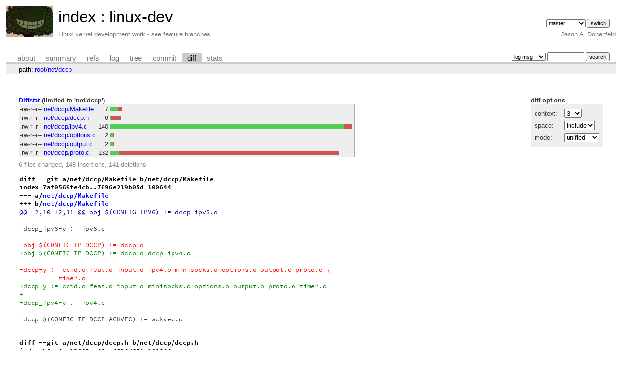

--- FILE ---
content_type: text/html; charset=UTF-8
request_url: https://git.zx2c4.com/linux-dev/diff/net/dccp?id=b61fafc4ef3faf54236d57e3b230ca19167663bf
body_size: 7427
content:
<!DOCTYPE html>
<html lang='en'>
<head>
<title>linux-dev - Linux kernel development work - see feature branches</title>
<meta name='generator' content='cgit v1.2.3-59-g8ed1b'/>
<meta name='robots' content='index, nofollow'/>
<link rel='stylesheet' type='text/css' href='/cgit.css'/>
<script type='text/javascript' src='/cgit.js'></script>
<link rel='shortcut icon' href='/favicon.ico'/>
<link rel='alternate' title='Atom feed' href='https://git.zx2c4.com/linux-dev/atom/net/dccp?h=master' type='application/atom+xml'/>
<link rel='vcs-git' href='https://git.zx2c4.com/linux-dev' title='linux-dev Git repository'/>
<link rel='vcs-git' href='git://git.zx2c4.com/linux-dev' title='linux-dev Git repository'/>
<link rel='vcs-git' href='ssh://git@git.zx2c4.com/linux-dev' title='linux-dev Git repository'/>
</head>
<body>
<div id='cgit'><table id='header'>
<tr>
<td class='logo' rowspan='2'><a href='http://www.zx2c4.com/'><img src='/cgit.png' alt='cgit logo'/></a></td>
<td class='main'><a href='/'>index</a> : <a href='/linux-dev/'>linux-dev</a></td><td class='form'><form method='get'>
<input type='hidden' name='id' value='b61fafc4ef3faf54236d57e3b230ca19167663bf'/><select name='h' onchange='this.form.submit();'>
<option value='linus/master'>linus/master</option>
<option value='master' selected='selected'>master</option>
</select> <input type='submit' value='switch'/></form></td></tr>
<tr><td class='sub'>Linux kernel development work - see feature branches</td><td class='sub right'>Jason A. Donenfeld</td></tr></table>
<table class='tabs'><tr><td>
<a href='/linux-dev/about/'>about</a><a href='/linux-dev/'>summary</a><a href='/linux-dev/refs/?id=b61fafc4ef3faf54236d57e3b230ca19167663bf'>refs</a><a href='/linux-dev/log/net/dccp'>log</a><a href='/linux-dev/tree/net/dccp?id=b61fafc4ef3faf54236d57e3b230ca19167663bf'>tree</a><a href='/linux-dev/commit/net/dccp?id=b61fafc4ef3faf54236d57e3b230ca19167663bf'>commit</a><a class='active' href='/linux-dev/diff/net/dccp?id=b61fafc4ef3faf54236d57e3b230ca19167663bf'>diff</a><a href='/linux-dev/stats/net/dccp'>stats</a></td><td class='form'><form class='right' method='get' action='/linux-dev/log/net/dccp'>
<input type='hidden' name='id' value='b61fafc4ef3faf54236d57e3b230ca19167663bf'/><select name='qt'>
<option value='grep'>log msg</option>
<option value='author'>author</option>
<option value='committer'>committer</option>
<option value='range'>range</option>
</select>
<input class='txt' type='search' size='10' name='q' value=''/>
<input type='submit' value='search'/>
</form>
</td></tr></table>
<div class='path'>path: <a href='/linux-dev/diff/?id=b61fafc4ef3faf54236d57e3b230ca19167663bf'>root</a>/<a href='/linux-dev/diff/net?id=b61fafc4ef3faf54236d57e3b230ca19167663bf'>net</a>/<a href='/linux-dev/diff/net/dccp?id=b61fafc4ef3faf54236d57e3b230ca19167663bf'>dccp</a></div><div class='content'><div class='cgit-panel'><b>diff options</b><form method='get'><input type='hidden' name='id' value='b61fafc4ef3faf54236d57e3b230ca19167663bf'/><table><tr><td colspan='2'/></tr><tr><td class='label'>context:</td><td class='ctrl'><select name='context' onchange='this.form.submit();'><option value='1'>1</option><option value='2'>2</option><option value='3' selected='selected'>3</option><option value='4'>4</option><option value='5'>5</option><option value='6'>6</option><option value='7'>7</option><option value='8'>8</option><option value='9'>9</option><option value='10'>10</option><option value='15'>15</option><option value='20'>20</option><option value='25'>25</option><option value='30'>30</option><option value='35'>35</option><option value='40'>40</option></select></td></tr><tr><td class='label'>space:</td><td class='ctrl'><select name='ignorews' onchange='this.form.submit();'><option value='0' selected='selected'>include</option><option value='1'>ignore</option></select></td></tr><tr><td class='label'>mode:</td><td class='ctrl'><select name='dt' onchange='this.form.submit();'><option value='0' selected='selected'>unified</option><option value='1'>ssdiff</option><option value='2'>stat only</option></select></td></tr><tr><td/><td class='ctrl'><noscript><input type='submit' value='reload'/></noscript></td></tr></table></form></div><div class='diffstat-header'><a href='/linux-dev/diff/?id=b61fafc4ef3faf54236d57e3b230ca19167663bf'>Diffstat</a> (limited to 'net/dccp')</div><table summary='diffstat' class='diffstat'><tr><td class='mode'>-rw-r--r--</td><td class='upd'><a href='/linux-dev/diff/net/dccp/Makefile?id=b61fafc4ef3faf54236d57e3b230ca19167663bf'>net/dccp/Makefile</a></td><td class='right'>7</td><td class='graph'><table summary='file diffstat' width='100%'><tr><td class='add' style='width: 2.9%;'/><td class='rem' style='width: 2.1%;'/><td class='none' style='width: 95.0%;'/></tr></table></td></tr>
<tr><td class='mode'>-rw-r--r--</td><td class='upd'><a href='/linux-dev/diff/net/dccp/dccp.h?id=b61fafc4ef3faf54236d57e3b230ca19167663bf'>net/dccp/dccp.h</a></td><td class='right'>6</td><td class='graph'><table summary='file diffstat' width='100%'><tr><td class='add' style='width: 0.0%;'/><td class='rem' style='width: 4.3%;'/><td class='none' style='width: 95.7%;'/></tr></table></td></tr>
<tr><td class='mode'>-rw-r--r--</td><td class='upd'><a href='/linux-dev/diff/net/dccp/ipv4.c?id=b61fafc4ef3faf54236d57e3b230ca19167663bf'>net/dccp/ipv4.c</a></td><td class='right'>140</td><td class='graph'><table summary='file diffstat' width='100%'><tr><td class='add' style='width: 96.4%;'/><td class='rem' style='width: 3.6%;'/><td class='none' style='width: 0.0%;'/></tr></table></td></tr>
<tr><td class='mode'>-rw-r--r--</td><td class='upd'><a href='/linux-dev/diff/net/dccp/options.c?id=b61fafc4ef3faf54236d57e3b230ca19167663bf'>net/dccp/options.c</a></td><td class='right'>2</td><td class='graph'><table summary='file diffstat' width='100%'><tr><td class='add' style='width: 1.4%;'/><td class='rem' style='width: 0.0%;'/><td class='none' style='width: 98.6%;'/></tr></table></td></tr>
<tr><td class='mode'>-rw-r--r--</td><td class='upd'><a href='/linux-dev/diff/net/dccp/output.c?id=b61fafc4ef3faf54236d57e3b230ca19167663bf'>net/dccp/output.c</a></td><td class='right'>2</td><td class='graph'><table summary='file diffstat' width='100%'><tr><td class='add' style='width: 1.4%;'/><td class='rem' style='width: 0.0%;'/><td class='none' style='width: 98.6%;'/></tr></table></td></tr>
<tr><td class='mode'>-rw-r--r--</td><td class='upd'><a href='/linux-dev/diff/net/dccp/proto.c?id=b61fafc4ef3faf54236d57e3b230ca19167663bf'>net/dccp/proto.c</a></td><td class='right'>132</td><td class='graph'><table summary='file diffstat' width='100%'><tr><td class='add' style='width: 3.6%;'/><td class='rem' style='width: 90.7%;'/><td class='none' style='width: 5.7%;'/></tr></table></td></tr>
</table><div class='diffstat-summary'>6 files changed, 148 insertions, 141 deletions</div><table summary='diff' class='diff'><tr><td><div class='head'>diff --git a/net/dccp/Makefile b/net/dccp/Makefile<br/>index 7af0569fe4cb..7696e219b05d 100644<br/>--- a/<a href='/linux-dev/tree/net/dccp/Makefile?id=46f09ffa7db595f49fb42338e013417756816d37'>net/dccp/Makefile</a><br/>+++ b/<a href='/linux-dev/tree/net/dccp/Makefile?id=b61fafc4ef3faf54236d57e3b230ca19167663bf'>net/dccp/Makefile</a></div><div class='hunk'>@@ -2,10 +2,11 @@ obj-$(CONFIG_IPV6) += dccp_ipv6.o</div><div class='ctx'> </div><div class='ctx'> dccp_ipv6-y := ipv6.o</div><div class='ctx'> </div><div class='del'>-obj-$(CONFIG_IP_DCCP) += dccp.o</div><div class='add'>+obj-$(CONFIG_IP_DCCP) += dccp.o dccp_ipv4.o</div><div class='ctx'> </div><div class='del'>-dccp-y := ccid.o feat.o input.o ipv4.o minisocks.o options.o output.o proto.o \</div><div class='del'>-	  timer.o</div><div class='add'>+dccp-y := ccid.o feat.o input.o minisocks.o options.o output.o proto.o timer.o</div><div class='add'>+</div><div class='add'>+dccp_ipv4-y := ipv4.o</div><div class='ctx'> </div><div class='ctx'> dccp-$(CONFIG_IP_DCCP_ACKVEC) += ackvec.o</div><div class='ctx'> </div><div class='head'>diff --git a/net/dccp/dccp.h b/net/dccp/dccp.h<br/>index b6ea4cc12608..46aa4814d65f 100644<br/>--- a/<a href='/linux-dev/tree/net/dccp/dccp.h?id=46f09ffa7db595f49fb42338e013417756816d37'>net/dccp/dccp.h</a><br/>+++ b/<a href='/linux-dev/tree/net/dccp/dccp.h?id=b61fafc4ef3faf54236d57e3b230ca19167663bf'>net/dccp/dccp.h</a></div><div class='hunk'>@@ -59,8 +59,6 @@ extern void dccp_time_wait(struct sock *sk, int state, int timeo);</div><div class='ctx'> </div><div class='ctx'> #define DCCP_RTO_MAX ((unsigned)(120 * HZ)) /* FIXME: using TCP value */</div><div class='ctx'> </div><div class='del'>-extern struct proto dccp_prot;</div><div class='del'>-</div><div class='ctx'> /* is seq1 &lt; seq2 ? */</div><div class='ctx'> static inline int before48(const u64 seq1, const u64 seq2)</div><div class='ctx'> {</div><div class='hunk'>@@ -209,10 +207,6 @@ extern struct sock *dccp_create_openreq_child(struct sock *sk,</div><div class='ctx'> </div><div class='ctx'> extern int dccp_v4_do_rcv(struct sock *sk, struct sk_buff *skb);</div><div class='ctx'> </div><div class='del'>-extern void dccp_v4_err(struct sk_buff *skb, u32);</div><div class='del'>-</div><div class='del'>-extern int dccp_v4_rcv(struct sk_buff *skb);</div><div class='del'>-</div><div class='ctx'> extern struct sock *dccp_v4_request_recv_sock(struct sock *sk,</div><div class='ctx'> 					      struct sk_buff *skb,</div><div class='ctx'> 					      struct request_sock *req,</div><div class='head'>diff --git a/net/dccp/ipv4.c b/net/dccp/ipv4.c<br/>index a7332f0f85c4..033c3ab8fe33 100644<br/>--- a/<a href='/linux-dev/tree/net/dccp/ipv4.c?id=46f09ffa7db595f49fb42338e013417756816d37'>net/dccp/ipv4.c</a><br/>+++ b/<a href='/linux-dev/tree/net/dccp/ipv4.c?id=b61fafc4ef3faf54236d57e3b230ca19167663bf'>net/dccp/ipv4.c</a></div><div class='hunk'>@@ -18,8 +18,10 @@</div><div class='ctx'> #include &lt;linux/random.h&gt;</div><div class='ctx'> </div><div class='ctx'> #include &lt;net/icmp.h&gt;</div><div class='add'>+#include &lt;net/inet_common.h&gt;</div><div class='ctx'> #include &lt;net/inet_hashtables.h&gt;</div><div class='ctx'> #include &lt;net/inet_sock.h&gt;</div><div class='add'>+#include &lt;net/protocol.h&gt;</div><div class='ctx'> #include &lt;net/sock.h&gt;</div><div class='ctx'> #include &lt;net/timewait_sock.h&gt;</div><div class='ctx'> #include &lt;net/tcp_states.h&gt;</div><div class='hunk'>@@ -285,7 +287,7 @@ out:</div><div class='ctx'>  * check at all. A more general error queue to queue errors for later handling</div><div class='ctx'>  * is probably better.</div><div class='ctx'>  */</div><div class='del'>-void dccp_v4_err(struct sk_buff *skb, u32 info)</div><div class='add'>+static void dccp_v4_err(struct sk_buff *skb, u32 info)</div><div class='ctx'> {</div><div class='ctx'> 	const struct iphdr *iph = (struct iphdr *)skb-&gt;data;</div><div class='ctx'> 	const struct dccp_hdr *dh = (struct dccp_hdr *)(skb-&gt;data +</div><div class='hunk'>@@ -639,6 +641,8 @@ int dccp_v4_checksum(const struct sk_buff *skb, const __be32 saddr,</div><div class='ctx'> 				 IPPROTO_DCCP, tmp);</div><div class='ctx'> }</div><div class='ctx'> </div><div class='add'>+EXPORT_SYMBOL_GPL(dccp_v4_checksum);</div><div class='add'>+</div><div class='ctx'> static int dccp_v4_verify_checksum(struct sk_buff *skb,</div><div class='ctx'> 				   const __be32 saddr, const __be32 daddr)</div><div class='ctx'> {</div><div class='hunk'>@@ -871,7 +875,7 @@ int dccp_invalid_packet(struct sk_buff *skb)</div><div class='ctx'> EXPORT_SYMBOL_GPL(dccp_invalid_packet);</div><div class='ctx'> </div><div class='ctx'> /* this is called when real data arrives */</div><div class='del'>-int dccp_v4_rcv(struct sk_buff *skb)</div><div class='add'>+static int dccp_v4_rcv(struct sk_buff *skb)</div><div class='ctx'> {</div><div class='ctx'> 	const struct dccp_hdr *dh;</div><div class='ctx'> 	struct sock *sk;</div><div class='hunk'>@@ -978,7 +982,7 @@ do_time_wait:</div><div class='ctx'> 	goto no_dccp_socket;</div><div class='ctx'> }</div><div class='ctx'> </div><div class='del'>-struct inet_connection_sock_af_ops dccp_ipv4_af_ops = {</div><div class='add'>+static struct inet_connection_sock_af_ops dccp_ipv4_af_ops = {</div><div class='ctx'> 	.queue_xmit	= ip_queue_xmit,</div><div class='ctx'> 	.send_check	= dccp_v4_send_check,</div><div class='ctx'> 	.rebuild_header	= inet_sk_rebuild_header,</div><div class='hunk'>@@ -1018,7 +1022,7 @@ static struct timewait_sock_ops dccp_timewait_sock_ops = {</div><div class='ctx'> 	.twsk_obj_size	= sizeof(struct inet_timewait_sock),</div><div class='ctx'> };</div><div class='ctx'> </div><div class='del'>-struct proto dccp_prot = {</div><div class='add'>+struct proto dccp_v4_prot = {</div><div class='ctx'> 	.name			= "DCCP",</div><div class='ctx'> 	.owner			= THIS_MODULE,</div><div class='ctx'> 	.close			= dccp_close,</div><div class='hunk'>@@ -1044,4 +1048,130 @@ struct proto dccp_prot = {</div><div class='ctx'> 	.twsk_prot		= &amp;dccp_timewait_sock_ops,</div><div class='ctx'> };</div><div class='ctx'> </div><div class='del'>-EXPORT_SYMBOL_GPL(dccp_prot);</div><div class='add'>+static struct net_protocol dccp_v4_protocol = {</div><div class='add'>+	.handler	= dccp_v4_rcv,</div><div class='add'>+	.err_handler	= dccp_v4_err,</div><div class='add'>+	.no_policy	= 1,</div><div class='add'>+};</div><div class='add'>+</div><div class='add'>+static const struct proto_ops inet_dccp_ops = {</div><div class='add'>+	.family		= PF_INET,</div><div class='add'>+	.owner		= THIS_MODULE,</div><div class='add'>+	.release	= inet_release,</div><div class='add'>+	.bind		= inet_bind,</div><div class='add'>+	.connect	= inet_stream_connect,</div><div class='add'>+	.socketpair	= sock_no_socketpair,</div><div class='add'>+	.accept		= inet_accept,</div><div class='add'>+	.getname	= inet_getname,</div><div class='add'>+	/* FIXME: work on tcp_poll to rename it to inet_csk_poll */</div><div class='add'>+	.poll		= dccp_poll,</div><div class='add'>+	.ioctl		= inet_ioctl,</div><div class='add'>+	/* FIXME: work on inet_listen to rename it to sock_common_listen */</div><div class='add'>+	.listen		= inet_dccp_listen,</div><div class='add'>+	.shutdown	= inet_shutdown,</div><div class='add'>+	.setsockopt	= sock_common_setsockopt,</div><div class='add'>+	.getsockopt	= sock_common_getsockopt,</div><div class='add'>+	.sendmsg	= inet_sendmsg,</div><div class='add'>+	.recvmsg	= sock_common_recvmsg,</div><div class='add'>+	.mmap		= sock_no_mmap,</div><div class='add'>+	.sendpage	= sock_no_sendpage,</div><div class='add'>+};</div><div class='add'>+</div><div class='add'>+static struct inet_protosw dccp_v4_protosw = {</div><div class='add'>+	.type		= SOCK_DCCP,</div><div class='add'>+	.protocol	= IPPROTO_DCCP,</div><div class='add'>+	.prot		= &amp;dccp_v4_prot,</div><div class='add'>+	.ops		= &amp;inet_dccp_ops,</div><div class='add'>+	.capability	= -1,</div><div class='add'>+	.no_check	= 0,</div><div class='add'>+	.flags		= INET_PROTOSW_ICSK,</div><div class='add'>+};</div><div class='add'>+</div><div class='add'>+/*</div><div class='add'>+ * This is the global socket data structure used for responding to</div><div class='add'>+ * the Out-of-the-blue (OOTB) packets. A control sock will be created</div><div class='add'>+ * for this socket at the initialization time.</div><div class='add'>+ */</div><div class='add'>+struct socket *dccp_ctl_socket;</div><div class='add'>+</div><div class='add'>+static char dccp_ctl_socket_err_msg[] __initdata =</div><div class='add'>+	KERN_ERR "DCCP: Failed to create the control socket.\n";</div><div class='add'>+</div><div class='add'>+static int __init dccp_ctl_sock_init(void)</div><div class='add'>+{</div><div class='add'>+	int rc = sock_create_kern(PF_INET, SOCK_DCCP, IPPROTO_DCCP,</div><div class='add'>+				  &amp;dccp_ctl_socket);</div><div class='add'>+	if (rc &lt; 0)</div><div class='add'>+		printk(dccp_ctl_socket_err_msg);</div><div class='add'>+	else {</div><div class='add'>+		dccp_ctl_socket-&gt;sk-&gt;sk_allocation = GFP_ATOMIC;</div><div class='add'>+		inet_sk(dccp_ctl_socket-&gt;sk)-&gt;uc_ttl = -1;</div><div class='add'>+</div><div class='add'>+		/* Unhash it so that IP input processing does not even</div><div class='add'>+		 * see it, we do not wish this socket to see incoming</div><div class='add'>+		 * packets.</div><div class='add'>+		 */</div><div class='add'>+		dccp_ctl_socket-&gt;sk-&gt;sk_prot-&gt;unhash(dccp_ctl_socket-&gt;sk);</div><div class='add'>+	}</div><div class='add'>+</div><div class='add'>+	return rc;</div><div class='add'>+}</div><div class='add'>+</div><div class='add'>+#ifdef CONFIG_IP_DCCP_UNLOAD_HACK</div><div class='add'>+void dccp_ctl_sock_exit(void)</div><div class='add'>+{</div><div class='add'>+	if (dccp_ctl_socket != NULL) {</div><div class='add'>+		sock_release(dccp_ctl_socket);</div><div class='add'>+		dccp_ctl_socket = NULL;</div><div class='add'>+	}</div><div class='add'>+}</div><div class='add'>+</div><div class='add'>+EXPORT_SYMBOL_GPL(dccp_ctl_sock_exit);</div><div class='add'>+#endif</div><div class='add'>+</div><div class='add'>+static int __init dccp_v4_init(void)</div><div class='add'>+{</div><div class='add'>+	int err = proto_register(&amp;dccp_v4_prot, 1);</div><div class='add'>+</div><div class='add'>+	if (err != 0)</div><div class='add'>+		goto out;</div><div class='add'>+</div><div class='add'>+	err = inet_add_protocol(&amp;dccp_v4_protocol, IPPROTO_DCCP);</div><div class='add'>+	if (err != 0)</div><div class='add'>+		goto out_proto_unregister;</div><div class='add'>+</div><div class='add'>+	inet_register_protosw(&amp;dccp_v4_protosw);</div><div class='add'>+</div><div class='add'>+	err = dccp_ctl_sock_init();</div><div class='add'>+	if (err)</div><div class='add'>+		goto out_unregister_protosw;</div><div class='add'>+out:</div><div class='add'>+	return err;</div><div class='add'>+out_unregister_protosw:</div><div class='add'>+	inet_unregister_protosw(&amp;dccp_v4_protosw);</div><div class='add'>+	inet_del_protocol(&amp;dccp_v4_protocol, IPPROTO_DCCP);</div><div class='add'>+out_proto_unregister:</div><div class='add'>+	proto_unregister(&amp;dccp_v4_prot);</div><div class='add'>+	goto out;</div><div class='add'>+}</div><div class='add'>+</div><div class='add'>+static void __exit dccp_v4_exit(void)</div><div class='add'>+{</div><div class='add'>+	inet_unregister_protosw(&amp;dccp_v4_protosw);</div><div class='add'>+	inet_del_protocol(&amp;dccp_v4_protocol, IPPROTO_DCCP);</div><div class='add'>+	proto_unregister(&amp;dccp_v4_prot);</div><div class='add'>+}</div><div class='add'>+</div><div class='add'>+module_init(dccp_v4_init);</div><div class='add'>+module_exit(dccp_v4_exit);</div><div class='add'>+</div><div class='add'>+/*</div><div class='add'>+ * __stringify doesn't likes enums, so use SOCK_DCCP (6) and IPPROTO_DCCP (33)</div><div class='add'>+ * values directly, Also cover the case where the protocol is not specified,</div><div class='add'>+ * i.e. net-pf-PF_INET-proto-0-type-SOCK_DCCP</div><div class='add'>+ */</div><div class='add'>+MODULE_ALIAS("net-pf-" __stringify(PF_INET) "-proto-33-type-6");</div><div class='add'>+MODULE_ALIAS("net-pf-" __stringify(PF_INET) "-proto-0-type-6");</div><div class='add'>+MODULE_LICENSE("GPL");</div><div class='add'>+MODULE_AUTHOR("Arnaldo Carvalho de Melo &lt;acme@mandriva.com&gt;");</div><div class='add'>+MODULE_DESCRIPTION("DCCP - Datagram Congestion Controlled Protocol");</div><div class='head'>diff --git a/net/dccp/options.c b/net/dccp/options.c<br/>index 3ecd319c0f59..79d228e4d6b2 100644<br/>--- a/<a href='/linux-dev/tree/net/dccp/options.c?id=46f09ffa7db595f49fb42338e013417756816d37'>net/dccp/options.c</a><br/>+++ b/<a href='/linux-dev/tree/net/dccp/options.c?id=b61fafc4ef3faf54236d57e3b230ca19167663bf'>net/dccp/options.c</a></div><div class='hunk'>@@ -258,6 +258,8 @@ out_invalid_option:</div><div class='ctx'> 	return -1;</div><div class='ctx'> }</div><div class='ctx'> </div><div class='add'>+EXPORT_SYMBOL_GPL(dccp_parse_options);</div><div class='add'>+</div><div class='ctx'> static void dccp_encode_value_var(const u32 value, unsigned char *to,</div><div class='ctx'> 				  const unsigned int len)</div><div class='ctx'> {</div><div class='head'>diff --git a/net/dccp/output.c b/net/dccp/output.c<br/>index 6bd21e37686e..8c83aa51572e 100644<br/>--- a/<a href='/linux-dev/tree/net/dccp/output.c?id=46f09ffa7db595f49fb42338e013417756816d37'>net/dccp/output.c</a><br/>+++ b/<a href='/linux-dev/tree/net/dccp/output.c?id=b61fafc4ef3faf54236d57e3b230ca19167663bf'>net/dccp/output.c</a></div><div class='hunk'>@@ -526,6 +526,8 @@ void dccp_send_sync(struct sock *sk, const u64 seq,</div><div class='ctx'> 	dccp_transmit_skb(sk, skb);</div><div class='ctx'> }</div><div class='ctx'> </div><div class='add'>+EXPORT_SYMBOL_GPL(dccp_send_sync);</div><div class='add'>+</div><div class='ctx'> /*</div><div class='ctx'>  * Send a DCCP_PKT_CLOSE/CLOSEREQ. The caller locks the socket for us. This</div><div class='ctx'>  * cannot be allowed to fail queueing a DCCP_PKT_CLOSE/CLOSEREQ frame under</div><div class='head'>diff --git a/net/dccp/proto.c b/net/dccp/proto.c<br/>index abab6c10af96..ef94b0c8a0c0 100644<br/>--- a/<a href='/linux-dev/tree/net/dccp/proto.c?id=46f09ffa7db595f49fb42338e013417756816d37'>net/dccp/proto.c</a><br/>+++ b/<a href='/linux-dev/tree/net/dccp/proto.c?id=b61fafc4ef3faf54236d57e3b230ca19167663bf'>net/dccp/proto.c</a></div><div class='hunk'>@@ -23,9 +23,7 @@</div><div class='ctx'> #include &lt;linux/random.h&gt;</div><div class='ctx'> #include &lt;net/checksum.h&gt;</div><div class='ctx'> </div><div class='del'>-#include &lt;net/inet_common.h&gt;</div><div class='ctx'> #include &lt;net/inet_sock.h&gt;</div><div class='del'>-#include &lt;net/protocol.h&gt;</div><div class='ctx'> #include &lt;net/sock.h&gt;</div><div class='ctx'> #include &lt;net/xfrm.h&gt;</div><div class='ctx'> </div><div class='hunk'>@@ -55,12 +53,6 @@ struct inet_hashinfo __cacheline_aligned dccp_hashinfo = {</div><div class='ctx'> </div><div class='ctx'> EXPORT_SYMBOL_GPL(dccp_hashinfo);</div><div class='ctx'> </div><div class='del'>-static struct net_protocol dccp_protocol = {</div><div class='del'>-	.handler	= dccp_v4_rcv,</div><div class='del'>-	.err_handler	= dccp_v4_err,</div><div class='del'>-	.no_policy	= 1,</div><div class='del'>-};</div><div class='del'>-</div><div class='ctx'> const char *dccp_packet_name(const int type)</div><div class='ctx'> {</div><div class='ctx'> 	static const char *dccp_packet_names[] = {</div><div class='hunk'>@@ -856,83 +848,6 @@ void dccp_shutdown(struct sock *sk, int how)</div><div class='ctx'> </div><div class='ctx'> EXPORT_SYMBOL_GPL(dccp_shutdown);</div><div class='ctx'> </div><div class='del'>-static const struct proto_ops inet_dccp_ops = {</div><div class='del'>-	.family		= PF_INET,</div><div class='del'>-	.owner		= THIS_MODULE,</div><div class='del'>-	.release	= inet_release,</div><div class='del'>-	.bind		= inet_bind,</div><div class='del'>-	.connect	= inet_stream_connect,</div><div class='del'>-	.socketpair	= sock_no_socketpair,</div><div class='del'>-	.accept		= inet_accept,</div><div class='del'>-	.getname	= inet_getname,</div><div class='del'>-	/* FIXME: work on tcp_poll to rename it to inet_csk_poll */</div><div class='del'>-	.poll		= dccp_poll,</div><div class='del'>-	.ioctl		= inet_ioctl,</div><div class='del'>-	/* FIXME: work on inet_listen to rename it to sock_common_listen */</div><div class='del'>-	.listen		= inet_dccp_listen,</div><div class='del'>-	.shutdown	= inet_shutdown,</div><div class='del'>-	.setsockopt	= sock_common_setsockopt,</div><div class='del'>-	.getsockopt	= sock_common_getsockopt,</div><div class='del'>-	.sendmsg	= inet_sendmsg,</div><div class='del'>-	.recvmsg	= sock_common_recvmsg,</div><div class='del'>-	.mmap		= sock_no_mmap,</div><div class='del'>-	.sendpage	= sock_no_sendpage,</div><div class='del'>-};</div><div class='del'>-</div><div class='del'>-extern struct net_proto_family inet_family_ops;</div><div class='del'>-</div><div class='del'>-static struct inet_protosw dccp_v4_protosw = {</div><div class='del'>-	.type		= SOCK_DCCP,</div><div class='del'>-	.protocol	= IPPROTO_DCCP,</div><div class='del'>-	.prot		= &amp;dccp_prot,</div><div class='del'>-	.ops		= &amp;inet_dccp_ops,</div><div class='del'>-	.capability	= -1,</div><div class='del'>-	.no_check	= 0,</div><div class='del'>-	.flags		= INET_PROTOSW_ICSK,</div><div class='del'>-};</div><div class='del'>-</div><div class='del'>-/*</div><div class='del'>- * This is the global socket data structure used for responding to</div><div class='del'>- * the Out-of-the-blue (OOTB) packets. A control sock will be created</div><div class='del'>- * for this socket at the initialization time.</div><div class='del'>- */</div><div class='del'>-struct socket *dccp_ctl_socket;</div><div class='del'>-</div><div class='del'>-static char dccp_ctl_socket_err_msg[] __initdata =</div><div class='del'>-	KERN_ERR "DCCP: Failed to create the control socket.\n";</div><div class='del'>-</div><div class='del'>-static int __init dccp_ctl_sock_init(void)</div><div class='del'>-{</div><div class='del'>-	int rc = sock_create_kern(PF_INET, SOCK_DCCP, IPPROTO_DCCP,</div><div class='del'>-				  &amp;dccp_ctl_socket);</div><div class='del'>-	if (rc &lt; 0)</div><div class='del'>-		printk(dccp_ctl_socket_err_msg);</div><div class='del'>-	else {</div><div class='del'>-		dccp_ctl_socket-&gt;sk-&gt;sk_allocation = GFP_ATOMIC;</div><div class='del'>-		inet_sk(dccp_ctl_socket-&gt;sk)-&gt;uc_ttl = -1;</div><div class='del'>-</div><div class='del'>-		/* Unhash it so that IP input processing does not even</div><div class='del'>-		 * see it, we do not wish this socket to see incoming</div><div class='del'>-		 * packets.</div><div class='del'>-		 */</div><div class='del'>-		dccp_ctl_socket-&gt;sk-&gt;sk_prot-&gt;unhash(dccp_ctl_socket-&gt;sk);</div><div class='del'>-	}</div><div class='del'>-</div><div class='del'>-	return rc;</div><div class='del'>-}</div><div class='del'>-</div><div class='del'>-#ifdef CONFIG_IP_DCCP_UNLOAD_HACK</div><div class='del'>-void dccp_ctl_sock_exit(void)</div><div class='del'>-{</div><div class='del'>-	if (dccp_ctl_socket != NULL) {</div><div class='del'>-		sock_release(dccp_ctl_socket);</div><div class='del'>-		dccp_ctl_socket = NULL;</div><div class='del'>-	}</div><div class='del'>-}</div><div class='del'>-</div><div class='del'>-EXPORT_SYMBOL_GPL(dccp_ctl_sock_exit);</div><div class='del'>-#endif</div><div class='del'>-</div><div class='ctx'> static int __init dccp_mib_init(void)</div><div class='ctx'> {</div><div class='ctx'> 	int rc = -ENOMEM;</div><div class='hunk'>@@ -955,7 +870,7 @@ out_free_one:</div><div class='ctx'> </div><div class='ctx'> }</div><div class='ctx'> </div><div class='del'>-static int dccp_mib_exit(void)</div><div class='add'>+static void dccp_mib_exit(void)</div><div class='ctx'> {</div><div class='ctx'> 	free_percpu(dccp_statistics[0]);</div><div class='ctx'> 	free_percpu(dccp_statistics[1]);</div><div class='hunk'>@@ -978,18 +893,14 @@ static int __init dccp_init(void)</div><div class='ctx'> {</div><div class='ctx'> 	unsigned long goal;</div><div class='ctx'> 	int ehash_order, bhash_order, i;</div><div class='del'>-	int rc = proto_register(&amp;dccp_prot, 1);</div><div class='add'>+	int rc = -ENOBUFS;</div><div class='ctx'> </div><div class='del'>-	if (rc)</div><div class='del'>-		goto out;</div><div class='del'>-</div><div class='del'>-	rc = -ENOBUFS;</div><div class='ctx'> 	dccp_hashinfo.bind_bucket_cachep =</div><div class='ctx'> 		kmem_cache_create("dccp_bind_bucket",</div><div class='ctx'> 				  sizeof(struct inet_bind_bucket), 0,</div><div class='ctx'> 				  SLAB_HWCACHE_ALIGN, NULL, NULL);</div><div class='ctx'> 	if (!dccp_hashinfo.bind_bucket_cachep)</div><div class='del'>-		goto out_proto_unregister;</div><div class='add'>+		goto out;</div><div class='ctx'> </div><div class='ctx'> 	/*</div><div class='ctx'> 	 * Size and allocate the main established and bind bucket</div><div class='hunk'>@@ -1055,33 +966,18 @@ static int __init dccp_init(void)</div><div class='ctx'> 	if (rc)</div><div class='ctx'> 		goto out_free_dccp_bhash;</div><div class='ctx'> </div><div class='del'>-	rc = -EAGAIN;</div><div class='del'>-	if (inet_add_protocol(&amp;dccp_protocol, IPPROTO_DCCP))</div><div class='del'>-		goto out_free_dccp_v4_mibs;</div><div class='del'>-</div><div class='del'>-	inet_register_protosw(&amp;dccp_v4_protosw);</div><div class='del'>-</div><div class='ctx'> 	rc = dccp_ackvec_init();</div><div class='ctx'> 	if (rc)</div><div class='del'>-		goto out_unregister_protosw;</div><div class='add'>+		goto out_free_dccp_mib;</div><div class='ctx'> </div><div class='ctx'> 	rc = dccp_sysctl_init();</div><div class='ctx'> 	if (rc)</div><div class='ctx'> 		goto out_ackvec_exit;</div><div class='del'>-</div><div class='del'>-	rc = dccp_ctl_sock_init();</div><div class='del'>-	if (rc)</div><div class='del'>-		goto out_sysctl_exit;</div><div class='ctx'> out:</div><div class='ctx'> 	return rc;</div><div class='del'>-out_sysctl_exit:</div><div class='del'>-	dccp_sysctl_exit();</div><div class='ctx'> out_ackvec_exit:</div><div class='ctx'> 	dccp_ackvec_exit();</div><div class='del'>-out_unregister_protosw:</div><div class='del'>-	inet_unregister_protosw(&amp;dccp_v4_protosw);</div><div class='del'>-	inet_del_protocol(&amp;dccp_protocol, IPPROTO_DCCP);</div><div class='del'>-out_free_dccp_v4_mibs:</div><div class='add'>+out_free_dccp_mib:</div><div class='ctx'> 	dccp_mib_exit();</div><div class='ctx'> out_free_dccp_bhash:</div><div class='ctx'> 	free_pages((unsigned long)dccp_hashinfo.bhash, bhash_order);</div><div class='hunk'>@@ -1092,21 +988,11 @@ out_free_dccp_ehash:</div><div class='ctx'> out_free_bind_bucket_cachep:</div><div class='ctx'> 	kmem_cache_destroy(dccp_hashinfo.bind_bucket_cachep);</div><div class='ctx'> 	dccp_hashinfo.bind_bucket_cachep = NULL;</div><div class='del'>-out_proto_unregister:</div><div class='del'>-	proto_unregister(&amp;dccp_prot);</div><div class='ctx'> 	goto out;</div><div class='ctx'> }</div><div class='ctx'> </div><div class='del'>-static const char dccp_del_proto_err_msg[] __exitdata =</div><div class='del'>-	KERN_ERR "can't remove dccp net_protocol\n";</div><div class='del'>-</div><div class='ctx'> static void __exit dccp_fini(void)</div><div class='ctx'> {</div><div class='del'>-	inet_unregister_protosw(&amp;dccp_v4_protosw);</div><div class='del'>-</div><div class='del'>-	if (inet_del_protocol(&amp;dccp_protocol, IPPROTO_DCCP) &lt; 0)</div><div class='del'>-		printk(dccp_del_proto_err_msg);</div><div class='del'>-</div><div class='ctx'> 	dccp_mib_exit();</div><div class='ctx'> 	free_pages((unsigned long)dccp_hashinfo.bhash,</div><div class='ctx'> 		   get_order(dccp_hashinfo.bhash_size *</div><div class='hunk'>@@ -1115,7 +1001,6 @@ static void __exit dccp_fini(void)</div><div class='ctx'> 		   get_order(dccp_hashinfo.ehash_size *</div><div class='ctx'> 			     sizeof(struct inet_ehash_bucket)));</div><div class='ctx'> 	kmem_cache_destroy(dccp_hashinfo.bind_bucket_cachep);</div><div class='del'>-	proto_unregister(&amp;dccp_prot);</div><div class='ctx'> 	dccp_ackvec_exit();</div><div class='ctx'> 	dccp_sysctl_exit();</div><div class='ctx'> }</div><div class='hunk'>@@ -1123,13 +1008,6 @@ static void __exit dccp_fini(void)</div><div class='ctx'> module_init(dccp_init);</div><div class='ctx'> module_exit(dccp_fini);</div><div class='ctx'> </div><div class='del'>-/*</div><div class='del'>- * __stringify doesn't likes enums, so use SOCK_DCCP (6) and IPPROTO_DCCP (33)</div><div class='del'>- * values directly, Also cover the case where the protocol is not specified,</div><div class='del'>- * i.e. net-pf-PF_INET-proto-0-type-SOCK_DCCP</div><div class='del'>- */</div><div class='del'>-MODULE_ALIAS("net-pf-" __stringify(PF_INET) "-proto-33-type-6");</div><div class='del'>-MODULE_ALIAS("net-pf-" __stringify(PF_INET) "-proto-0-type-6");</div><div class='ctx'> MODULE_LICENSE("GPL");</div><div class='ctx'> MODULE_AUTHOR("Arnaldo Carvalho de Melo &lt;acme@conectiva.com.br&gt;");</div><div class='ctx'> MODULE_DESCRIPTION("DCCP - Datagram Congestion Controlled Protocol");</div></td></tr></table></div> <!-- class=content -->
<div class='footer'>Copyright &copy; 1996 &ndash; 2023 Jason A. Donenfeld. All Rights Reverse Engineered.</div>
<script type="text/javascript">
  var _gaq = _gaq || [];
  _gaq.push(['_setAccount', 'UA-135234-5']);
  _gaq.push(['_trackPageview']);
  (function() {
    var ga = document.createElement('script'); ga.type = 'text/javascript'; ga.async = true;
    ga.src = ('https:' == document.location.protocol ? 'https://ssl' : 'http://www') + '.google-analytics.com/ga.js';
    var s = document.getElementsByTagName('script')[0]; s.parentNode.insertBefore(ga, s);
  })();
</script>
</div> <!-- id=cgit -->
</body>
</html>
